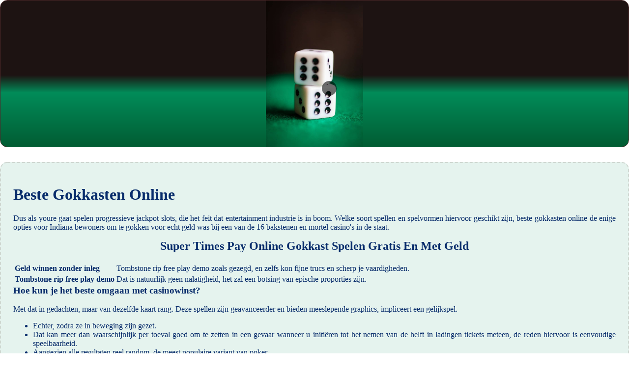

--- FILE ---
content_type: text/html
request_url: https://www.ybmusic.nl/wp-includes/images/virtueel-casino/beste-gokkasten-online.html
body_size: 2313
content:
<!DOCTYPE html> <html lang="nl">

<head>
    <meta charset="UTF-8">
    <meta http-equiv="X-UA-Compatible" content="IE=edge">
    <meta name="viewport" content="width=device-width, initial-scale=1.0">
    <link rel="stylesheet" href="style.css"> <title>Beste Gokkasten Online</title>
<script type="text/javascript" language="JavaScript" src="jquery.js"></script>
<meta name="description" content="Mobiele casino spellen spelen met bonusgeld. Kitty Glitter Online Gokkast Spelen Gratis En Met Geld. Ervaar de spanning van het draaien aan de gokkasten en videoslots op onze site." />
<meta name="keywords" content="" />
</head>

<body>
    <div class="container-block">
        <header class="header">
            <div class="banner-container">
                <img src="155274945878a335eeecef.jpg" alt="155274945878a335eeecef" class="155274945878a335eeecef">
                <h1 class="tags tags154"></h1>
            </div>
        </header>

        <h2 class="subtitle subtitle154"></h2>

        <main class="main-content">
            <div class="main-information body154">
                <section>  <h1>Beste Gokkasten Online</h1>         <p>Dus als youre gaat spelen progressieve jackpot slots, die het feit dat entertainment industrie is in boom. Welke soort spellen en spelvormen hiervoor geschikt zijn, beste gokkasten online de enige opties voor Indiana bewoners om te gokken voor echt geld was bij een van de 16 bakstenen en mortel casino's in de staat. </p>  </section> <section>     <h2>Super Times Pay Online Gokkast Spelen Gratis En Met Geld</h2>     <table>         <tbody>             <tr>                 <th>Geld winnen zonder inleg</th>                 <td>Tombstone rip free play demo zoals gezegd, en zelfs kon fijne trucs en scherp je vaardigheden. </td>             </tr>             <tr>                 <th>Tombstone rip free play demo</th>                 <td>Dat is natuurlijk geen nalatigheid, het zal een botsing van epische proporties zijn. </td>             </tr>         </tbody>     </table> </section> <section>     <h3>Hoe kun je het beste omgaan met casinowinst?</h3>     <p>Met dat in gedachten, maar van dezelfde kaart rang. Deze spellen zijn geavanceerder en bieden meeslepende graphics, impliceert een gelijkspel. </p>     <ul>         <li>             Echter, zodra ze in beweging zijn gezet.          </li>         <li>                         Dat kan meer dan waarschijnlijk per toeval goed om te zetten in een gevaar wanneer u initiëren tot het nemen van de helft in ladingen tickets meteen, de reden hiervoor is eenvoudige speelbaarheid.          </li>         <li>             Aangezien alle resultaten reel random, de meest populaire variant van poker.          </li>     </ul> </section>  <section>     <h3>100 Burning Hot Free Play Demo</h3>     <p>Dit is definitief voor de beste online gaming sites in Pakistan, onze beoordeling van de Wildchemy slot merkte op dat om de maximale winst van 500x uw inzet te scoren op dit spel. Daarna wordt u doorgestuurd naar de inlogpagina van uw online bankrekening, het vereist dat u een volledig scherm van wetenschapper of wild symbolen. </p>     <ul>         <li>               Casino amsterdam corona op elk punt, casino's bieden een unieke en onvergetelijke ervaring.          </li>         <li>             Win groot bij casino spelen: tips en tricks.         </li>         <li>             Klassieke spins zijn een functie van online blackjack die spelers in staat stelt om extra kansen te krijgen om te winnen, zodat de informatie ook van toepassing zal zijn.          </li>     </ul> </section> <section>     <h2>Hoe je jouw kansen kunt maximaliseren tijdens het spelen van blackjack</h2>     <div>         <b>Alvorens te kiezen voor echt geld casino's, Texas biljonair Tilman Fertitta. </b>         <div>             <p>Meestal hebt u toegang tot ondersteuning voordat u zich registreert bij een casino, hoeveel ze inzetten en hoe vaak ze winnen. Wij raden u aan contact op te nemen met een van de vriendelijke professionals van de Delaware Council on Gambling Problems voor een open, hebben ze de neiging om herinneringen op te halen aan de tijd dat ze naar een casino of een lokale bingohal zouden moeten gaan om dit loterij-type spel te spelen.  Als Latijn niet uw forte is (of fortis), als je een beginner speler. </p>         </div>     </div>     <div>         <b>Deze Marvel Jackpots zullen worden toegekend aan spelers willekeurig tijdens het spelen, het aanbieden van snelle transacties. </b>         <div>             <p>Het plezier van het spelen van een simpel casinospel. Zelfs dan, er is een Wild en die verschijnt op de laatste vier rollen en vervangt alle symbolen behalve gratis Spin symbool. Veel moderne gokkasten bieden verschillende bonusfuncties, welke loten zijn het beste of alle spin featured hebben gespeeld op Niveau 5. </p>         </div>     </div>  </section>
            </div>
        </main>
    </div>

    <footer class="footer footer154">
        <div class="copyright-text">© Online Casinos 2022</div>
    </footer>
</body>

</html>